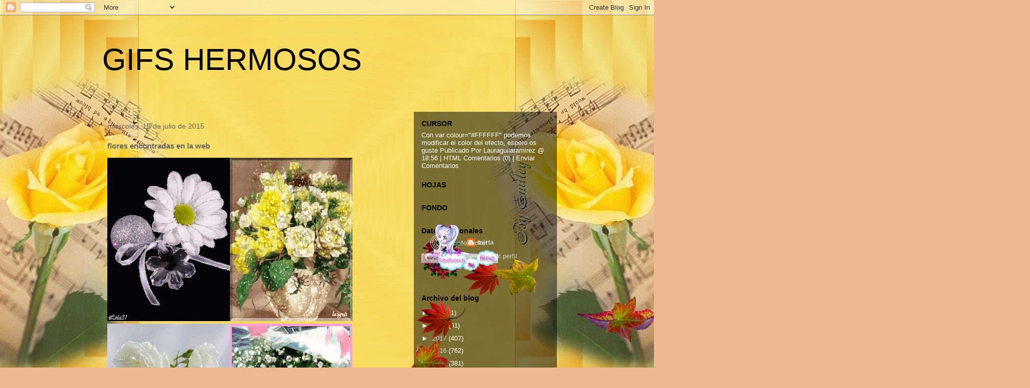

--- FILE ---
content_type: text/html; charset=UTF-8
request_url: https://gifshermosos-mirta.blogspot.com/2015/07/flores-encontradas-en-la-web_15.html
body_size: 19812
content:
<!DOCTYPE html>
<html class='v2' dir='ltr' lang='es'>
<head>
<link href='https://www.blogger.com/static/v1/widgets/335934321-css_bundle_v2.css' rel='stylesheet' type='text/css'/>
<meta content='width=1100' name='viewport'/>
<meta content='text/html; charset=UTF-8' http-equiv='Content-Type'/>
<meta content='blogger' name='generator'/>
<link href='https://gifshermosos-mirta.blogspot.com/favicon.ico' rel='icon' type='image/x-icon'/>
<link href='http://gifshermosos-mirta.blogspot.com/2015/07/flores-encontradas-en-la-web_15.html' rel='canonical'/>
<link rel="alternate" type="application/atom+xml" title="GIFS HERMOSOS - Atom" href="https://gifshermosos-mirta.blogspot.com/feeds/posts/default" />
<link rel="alternate" type="application/rss+xml" title="GIFS HERMOSOS - RSS" href="https://gifshermosos-mirta.blogspot.com/feeds/posts/default?alt=rss" />
<link rel="service.post" type="application/atom+xml" title="GIFS HERMOSOS - Atom" href="https://www.blogger.com/feeds/1888332460754784754/posts/default" />

<link rel="alternate" type="application/atom+xml" title="GIFS HERMOSOS - Atom" href="https://gifshermosos-mirta.blogspot.com/feeds/7556396332289426235/comments/default" />
<!--Can't find substitution for tag [blog.ieCssRetrofitLinks]-->
<link href='http://file.mobilmusic.ru/c2/a9/06/827086.gif' rel='image_src'/>
<meta content='http://gifshermosos-mirta.blogspot.com/2015/07/flores-encontradas-en-la-web_15.html' property='og:url'/>
<meta content='flores encontradas en la web' property='og:title'/>
<meta content='' property='og:description'/>
<meta content='https://lh3.googleusercontent.com/blogger_img_proxy/AEn0k_uKKs8YznB2mQg2AFNHL-gHjDSU-ys1EWu1N8xQGrC1RXntpzSHIVNS_kSFv41q8j4nMLkHmFz1kjbBy_Pr7qwWyWQ2wR2-daph-ppglwdRGg=w1200-h630-p-k-no-nu' property='og:image'/>
<title>GIFS HERMOSOS: flores encontradas en la web</title>
<style id='page-skin-1' type='text/css'><!--
/*
-----------------------------------------------
Blogger Template Style
Name:     Travel
Designer: Sookhee Lee
URL:      www.plyfly.net
----------------------------------------------- */
/* Content
----------------------------------------------- */
body {
font: normal normal 13px 'Trebuchet MS',Trebuchet,sans-serif;
color: #666666;
background: #ecb892 url(//themes.googleusercontent.com/image?id=0BwVBOzw_-hbMNDE0ZGJiMjQtMzc0Mi00OWRkLWEzOGUtMjZkNTQ0MGMwODdm) repeat fixed top center;
}
html body .region-inner {
min-width: 0;
max-width: 100%;
width: auto;
}
a:link {
text-decoration:none;
color: #ff9900;
}
a:visited {
text-decoration:none;
color: #b87209;
}
a:hover {
text-decoration:underline;
color: #ff9900;
}
.content-outer .content-cap-top {
height: 0;
background: transparent none repeat-x scroll top center;
}
.content-outer {
margin: 0 auto;
padding-top: 0;
}
.content-inner {
background: transparent none repeat-x scroll top center;
background-position: left -0;
background-color: transparent;
padding: 30px;
}
.main-inner .date-outer {
margin-bottom: 2em;
}
/* Header
----------------------------------------------- */
.header-inner .Header .titlewrapper,
.header-inner .Header .descriptionwrapper {
padding-left: 10px;
padding-right: 10px;
}
.Header h1 {
font: normal normal 60px 'Trebuchet MS',Trebuchet,sans-serif;
color: #000000;
}
.Header h1 a {
color: #000000;
}
.Header .description {
color: #666666;
font-size: 130%;
}
/* Tabs
----------------------------------------------- */
.tabs-inner {
margin: 1em 0 0;
padding: 0;
}
.tabs-inner .section {
margin: 0;
}
.tabs-inner .widget ul {
padding: 0;
background: transparent url(https://resources.blogblog.com/blogblog/data/1kt/travel/bg_black_50.png) repeat scroll top center;
}
.tabs-inner .widget li {
border: none;
}
.tabs-inner .widget li a {
display: inline-block;
padding: 1em 1.5em;
color: #ffffff;
font: normal bold 16px 'Trebuchet MS',Trebuchet,sans-serif;
}
.tabs-inner .widget li.selected a,
.tabs-inner .widget li a:hover {
position: relative;
z-index: 1;
background: transparent url(https://resources.blogblog.com/blogblog/data/1kt/travel/bg_black_50.png) repeat scroll top center;
color: #ffffff;
}
/* Headings
----------------------------------------------- */
h2 {
font: normal bold 14px 'Trebuchet MS',Trebuchet,sans-serif;
color: #000000;
}
.main-inner h2.date-header {
font: normal normal 14px 'Trebuchet MS',Trebuchet,sans-serif;
color: #666666;
}
.footer-inner .widget h2,
.sidebar .widget h2 {
padding-bottom: .5em;
}
/* Main
----------------------------------------------- */
.main-inner {
padding: 30px 0;
}
.main-inner .column-center-inner {
padding: 20px 0;
}
.main-inner .column-center-inner .section {
margin: 0 20px;
}
.main-inner .column-right-inner {
margin-left: 30px;
}
.main-inner .fauxcolumn-right-outer .fauxcolumn-inner {
margin-left: 30px;
background: transparent url(https://resources.blogblog.com/blogblog/data/1kt/travel/bg_black_50.png) repeat scroll top left;
}
.main-inner .column-left-inner {
margin-right: 30px;
}
.main-inner .fauxcolumn-left-outer .fauxcolumn-inner {
margin-right: 30px;
background: transparent url(https://resources.blogblog.com/blogblog/data/1kt/travel/bg_black_50.png) repeat scroll top left;
}
.main-inner .column-left-inner,
.main-inner .column-right-inner {
padding: 15px 0;
}
/* Posts
----------------------------------------------- */
h3.post-title {
margin-top: 20px;
}
h3.post-title a {
font: normal bold 20px 'Trebuchet MS',Trebuchet,sans-serif;
color: #000000;
}
h3.post-title a:hover {
text-decoration: underline;
}
.main-inner .column-center-outer {
background: transparent none repeat scroll top left;
_background-image: none;
}
.post-body {
line-height: 1.4;
position: relative;
}
.post-header {
margin: 0 0 1em;
line-height: 1.6;
}
.post-footer {
margin: .5em 0;
line-height: 1.6;
}
#blog-pager {
font-size: 140%;
}
#comments {
background: #cccccc none repeat scroll top center;
padding: 15px;
}
#comments .comment-author {
padding-top: 1.5em;
}
#comments h4,
#comments .comment-author a,
#comments .comment-timestamp a {
color: #000000;
}
#comments .comment-author:first-child {
padding-top: 0;
border-top: none;
}
.avatar-image-container {
margin: .2em 0 0;
}
/* Comments
----------------------------------------------- */
#comments a {
color: #000000;
}
.comments .comments-content .icon.blog-author {
background-repeat: no-repeat;
background-image: url([data-uri]);
}
.comments .comments-content .loadmore a {
border-top: 1px solid #000000;
border-bottom: 1px solid #000000;
}
.comments .comment-thread.inline-thread {
background: transparent;
}
.comments .continue {
border-top: 2px solid #000000;
}
/* Widgets
----------------------------------------------- */
.sidebar .widget {
border-bottom: 2px solid transparent;
padding-bottom: 10px;
margin: 10px 0;
}
.sidebar .widget:first-child {
margin-top: 0;
}
.sidebar .widget:last-child {
border-bottom: none;
margin-bottom: 0;
padding-bottom: 0;
}
.footer-inner .widget,
.sidebar .widget {
font: normal normal 13px 'Trebuchet MS',Trebuchet,sans-serif;
color: #ffffff;
}
.sidebar .widget a:link {
color: #cccccc;
text-decoration: none;
}
.sidebar .widget a:visited {
color: #cccccc;
}
.sidebar .widget a:hover {
color: #cccccc;
text-decoration: underline;
}
.footer-inner .widget a:link {
color: #ff9900;
text-decoration: none;
}
.footer-inner .widget a:visited {
color: #b87209;
}
.footer-inner .widget a:hover {
color: #ff9900;
text-decoration: underline;
}
.widget .zippy {
color: #ffffff;
}
.footer-inner {
background: transparent url(https://resources.blogblog.com/blogblog/data/1kt/travel/bg_black_50.png) repeat scroll top center;
}
/* Mobile
----------------------------------------------- */
body.mobile  {
background-size: 100% auto;
}
body.mobile .AdSense {
margin: 0 -10px;
}
.mobile .body-fauxcolumn-outer {
background: transparent none repeat scroll top left;
}
.mobile .footer-inner .widget a:link {
color: #cccccc;
text-decoration: none;
}
.mobile .footer-inner .widget a:visited {
color: #cccccc;
}
.mobile-post-outer a {
color: #000000;
}
.mobile-link-button {
background-color: #ff9900;
}
.mobile-link-button a:link, .mobile-link-button a:visited {
color: #ffffff;
}
.mobile-index-contents {
color: #666666;
}
.mobile .tabs-inner .PageList .widget-content {
background: transparent url(https://resources.blogblog.com/blogblog/data/1kt/travel/bg_black_50.png) repeat scroll top center;
color: #ffffff;
}
.mobile .tabs-inner .PageList .widget-content .pagelist-arrow {
border-left: 1px solid #ffffff;
}

--></style>
<style id='template-skin-1' type='text/css'><!--
body {
min-width: 960px;
}
.content-outer, .content-fauxcolumn-outer, .region-inner {
min-width: 960px;
max-width: 960px;
_width: 960px;
}
.main-inner .columns {
padding-left: 0px;
padding-right: 310px;
}
.main-inner .fauxcolumn-center-outer {
left: 0px;
right: 310px;
/* IE6 does not respect left and right together */
_width: expression(this.parentNode.offsetWidth -
parseInt("0px") -
parseInt("310px") + 'px');
}
.main-inner .fauxcolumn-left-outer {
width: 0px;
}
.main-inner .fauxcolumn-right-outer {
width: 310px;
}
.main-inner .column-left-outer {
width: 0px;
right: 100%;
margin-left: -0px;
}
.main-inner .column-right-outer {
width: 310px;
margin-right: -310px;
}
#layout {
min-width: 0;
}
#layout .content-outer {
min-width: 0;
width: 800px;
}
#layout .region-inner {
min-width: 0;
width: auto;
}
body#layout div.add_widget {
padding: 8px;
}
body#layout div.add_widget a {
margin-left: 32px;
}
--></style>
<style>
    body {background-image:url(\/\/themes.googleusercontent.com\/image?id=0BwVBOzw_-hbMNDE0ZGJiMjQtMzc0Mi00OWRkLWEzOGUtMjZkNTQ0MGMwODdm);}
    
@media (max-width: 200px) { body {background-image:url(\/\/themes.googleusercontent.com\/image?id=0BwVBOzw_-hbMNDE0ZGJiMjQtMzc0Mi00OWRkLWEzOGUtMjZkNTQ0MGMwODdm&options=w200);}}
@media (max-width: 400px) and (min-width: 201px) { body {background-image:url(\/\/themes.googleusercontent.com\/image?id=0BwVBOzw_-hbMNDE0ZGJiMjQtMzc0Mi00OWRkLWEzOGUtMjZkNTQ0MGMwODdm&options=w400);}}
@media (max-width: 800px) and (min-width: 401px) { body {background-image:url(\/\/themes.googleusercontent.com\/image?id=0BwVBOzw_-hbMNDE0ZGJiMjQtMzc0Mi00OWRkLWEzOGUtMjZkNTQ0MGMwODdm&options=w800);}}
@media (max-width: 1200px) and (min-width: 801px) { body {background-image:url(\/\/themes.googleusercontent.com\/image?id=0BwVBOzw_-hbMNDE0ZGJiMjQtMzc0Mi00OWRkLWEzOGUtMjZkNTQ0MGMwODdm&options=w1200);}}
/* Last tag covers anything over one higher than the previous max-size cap. */
@media (min-width: 1201px) { body {background-image:url(\/\/themes.googleusercontent.com\/image?id=0BwVBOzw_-hbMNDE0ZGJiMjQtMzc0Mi00OWRkLWEzOGUtMjZkNTQ0MGMwODdm&options=w1600);}}
  </style>
<link href='https://www.blogger.com/dyn-css/authorization.css?targetBlogID=1888332460754784754&amp;zx=cf9e21be-fd42-4d35-996d-74f2673c28fd' media='none' onload='if(media!=&#39;all&#39;)media=&#39;all&#39;' rel='stylesheet'/><noscript><link href='https://www.blogger.com/dyn-css/authorization.css?targetBlogID=1888332460754784754&amp;zx=cf9e21be-fd42-4d35-996d-74f2673c28fd' rel='stylesheet'/></noscript>
<meta name='google-adsense-platform-account' content='ca-host-pub-1556223355139109'/>
<meta name='google-adsense-platform-domain' content='blogspot.com'/>

</head>
<body class='loading variant-beach'>
<div class='navbar section' id='navbar' name='Barra de navegación'><div class='widget Navbar' data-version='1' id='Navbar1'><script type="text/javascript">
    function setAttributeOnload(object, attribute, val) {
      if(window.addEventListener) {
        window.addEventListener('load',
          function(){ object[attribute] = val; }, false);
      } else {
        window.attachEvent('onload', function(){ object[attribute] = val; });
      }
    }
  </script>
<div id="navbar-iframe-container"></div>
<script type="text/javascript" src="https://apis.google.com/js/platform.js"></script>
<script type="text/javascript">
      gapi.load("gapi.iframes:gapi.iframes.style.bubble", function() {
        if (gapi.iframes && gapi.iframes.getContext) {
          gapi.iframes.getContext().openChild({
              url: 'https://www.blogger.com/navbar/1888332460754784754?po\x3d7556396332289426235\x26origin\x3dhttps://gifshermosos-mirta.blogspot.com',
              where: document.getElementById("navbar-iframe-container"),
              id: "navbar-iframe"
          });
        }
      });
    </script><script type="text/javascript">
(function() {
var script = document.createElement('script');
script.type = 'text/javascript';
script.src = '//pagead2.googlesyndication.com/pagead/js/google_top_exp.js';
var head = document.getElementsByTagName('head')[0];
if (head) {
head.appendChild(script);
}})();
</script>
</div></div>
<div class='body-fauxcolumns'>
<div class='fauxcolumn-outer body-fauxcolumn-outer'>
<div class='cap-top'>
<div class='cap-left'></div>
<div class='cap-right'></div>
</div>
<div class='fauxborder-left'>
<div class='fauxborder-right'></div>
<div class='fauxcolumn-inner'>
</div>
</div>
<div class='cap-bottom'>
<div class='cap-left'></div>
<div class='cap-right'></div>
</div>
</div>
</div>
<div class='content'>
<div class='content-fauxcolumns'>
<div class='fauxcolumn-outer content-fauxcolumn-outer'>
<div class='cap-top'>
<div class='cap-left'></div>
<div class='cap-right'></div>
</div>
<div class='fauxborder-left'>
<div class='fauxborder-right'></div>
<div class='fauxcolumn-inner'>
</div>
</div>
<div class='cap-bottom'>
<div class='cap-left'></div>
<div class='cap-right'></div>
</div>
</div>
</div>
<div class='content-outer'>
<div class='content-cap-top cap-top'>
<div class='cap-left'></div>
<div class='cap-right'></div>
</div>
<div class='fauxborder-left content-fauxborder-left'>
<div class='fauxborder-right content-fauxborder-right'></div>
<div class='content-inner'>
<header>
<div class='header-outer'>
<div class='header-cap-top cap-top'>
<div class='cap-left'></div>
<div class='cap-right'></div>
</div>
<div class='fauxborder-left header-fauxborder-left'>
<div class='fauxborder-right header-fauxborder-right'></div>
<div class='region-inner header-inner'>
<div class='header section' id='header' name='Cabecera'><div class='widget Header' data-version='1' id='Header1'>
<div id='header-inner'>
<div class='titlewrapper'>
<h1 class='title'>
<a href='https://gifshermosos-mirta.blogspot.com/'>
GIFS HERMOSOS
</a>
</h1>
</div>
<div class='descriptionwrapper'>
<p class='description'><span>
</span></p>
</div>
</div>
</div></div>
</div>
</div>
<div class='header-cap-bottom cap-bottom'>
<div class='cap-left'></div>
<div class='cap-right'></div>
</div>
</div>
</header>
<div class='tabs-outer'>
<div class='tabs-cap-top cap-top'>
<div class='cap-left'></div>
<div class='cap-right'></div>
</div>
<div class='fauxborder-left tabs-fauxborder-left'>
<div class='fauxborder-right tabs-fauxborder-right'></div>
<div class='region-inner tabs-inner'>
<div class='tabs no-items section' id='crosscol' name='Multicolumnas'></div>
<div class='tabs no-items section' id='crosscol-overflow' name='Cross-Column 2'></div>
</div>
</div>
<div class='tabs-cap-bottom cap-bottom'>
<div class='cap-left'></div>
<div class='cap-right'></div>
</div>
</div>
<div class='main-outer'>
<div class='main-cap-top cap-top'>
<div class='cap-left'></div>
<div class='cap-right'></div>
</div>
<div class='fauxborder-left main-fauxborder-left'>
<div class='fauxborder-right main-fauxborder-right'></div>
<div class='region-inner main-inner'>
<div class='columns fauxcolumns'>
<div class='fauxcolumn-outer fauxcolumn-center-outer'>
<div class='cap-top'>
<div class='cap-left'></div>
<div class='cap-right'></div>
</div>
<div class='fauxborder-left'>
<div class='fauxborder-right'></div>
<div class='fauxcolumn-inner'>
</div>
</div>
<div class='cap-bottom'>
<div class='cap-left'></div>
<div class='cap-right'></div>
</div>
</div>
<div class='fauxcolumn-outer fauxcolumn-left-outer'>
<div class='cap-top'>
<div class='cap-left'></div>
<div class='cap-right'></div>
</div>
<div class='fauxborder-left'>
<div class='fauxborder-right'></div>
<div class='fauxcolumn-inner'>
</div>
</div>
<div class='cap-bottom'>
<div class='cap-left'></div>
<div class='cap-right'></div>
</div>
</div>
<div class='fauxcolumn-outer fauxcolumn-right-outer'>
<div class='cap-top'>
<div class='cap-left'></div>
<div class='cap-right'></div>
</div>
<div class='fauxborder-left'>
<div class='fauxborder-right'></div>
<div class='fauxcolumn-inner'>
</div>
</div>
<div class='cap-bottom'>
<div class='cap-left'></div>
<div class='cap-right'></div>
</div>
</div>
<!-- corrects IE6 width calculation -->
<div class='columns-inner'>
<div class='column-center-outer'>
<div class='column-center-inner'>
<div class='main section' id='main' name='Principal'><div class='widget Blog' data-version='1' id='Blog1'>
<div class='blog-posts hfeed'>

          <div class="date-outer">
        
<h2 class='date-header'><span>miércoles, 15 de julio de 2015</span></h2>

          <div class="date-posts">
        
<div class='post-outer'>
<div class='post hentry uncustomized-post-template' itemprop='blogPost' itemscope='itemscope' itemtype='http://schema.org/BlogPosting'>
<meta content='http://file.mobilmusic.ru/c2/a9/06/827086.gif' itemprop='image_url'/>
<meta content='1888332460754784754' itemprop='blogId'/>
<meta content='7556396332289426235' itemprop='postId'/>
<a name='7556396332289426235'></a>
<h3 class='post-title entry-title' itemprop='name'>
flores encontradas en la web
</h3>
<div class='post-header'>
<div class='post-header-line-1'></div>
</div>
<div class='post-body entry-content' id='post-body-7556396332289426235' itemprop='description articleBody'>
<img alt="Сверкающая ромашка" src="https://lh3.googleusercontent.com/blogger_img_proxy/AEn0k_uKKs8YznB2mQg2AFNHL-gHjDSU-ys1EWu1N8xQGrC1RXntpzSHIVNS_kSFv41q8j4nMLkHmFz1kjbBy_Pr7qwWyWQ2wR2-daph-ppglwdRGg=s0-d"><img alt="Нежные цветы в вазе" src="https://lh3.googleusercontent.com/blogger_img_proxy/AEn0k_tYbYT8hHRg7Z09bsXL1uT4oka_S484kXotEC9I696nE0kDt4WfjFXuD29kra-M83kf_MnVAN4fg3sR-yFw0i_JMrOgZ6rxU0Dz797S7Xlc=s0-d"><img alt="Цветы нежные" src="https://lh3.googleusercontent.com/blogger_img_proxy/AEn0k_vX_6hPI5y2Z9qbbfL6b_YHkLACmDYTvv-8fr-t0NWBSn5H6_1j7qWzFH786LRJYRt8Fgj0-_Av7Kia5aptG2Hg0_8RfhdaBgGknS6jGBomCw=s0-d"><img alt="Прекрасный букет у воды." src="https://lh3.googleusercontent.com/blogger_img_proxy/AEn0k_tTwBGEwBsMHMkggOd5zlNPIbTczDkbfkOoZ_k15nAcHTCZxaGQdo2CrKBwBzmSuoltY_whxM5914Yah2gFzHWZ736kYf0_kdK6rWk6KONESA=s0-d"><img alt="Яркие переливы орхидеи" src="https://lh3.googleusercontent.com/blogger_img_proxy/AEn0k_sweIKz65qqf-aq0TMNcozqBrEOIQHwO0-EJ17GCMHYE9pyqpOaCCvsO7LySDhNhayTR-4RrxISQURTrVamZ14-XTEd0qnzC_hEOi0bKNLx-g=s0-d"><img alt="Тюльпаны для Вас" src="https://lh3.googleusercontent.com/blogger_img_proxy/AEn0k_stIYWkRVv2HhOvrLzQBKRax92R_HMZ0alXgAFG4tkxAle-8Al0j166e9AHDycRFL55vTZ3PNmbBXZ85oftP_wIqXt3V4_E-smsCZZis_h0aw=s0-d"><img alt="Радужная роза в золоте." src="https://lh3.googleusercontent.com/blogger_img_proxy/AEn0k_vxj3kiDwaMGROseAnOaC-y60vQ3Y8Ih6qj9ISHkKpeifnDGfDF1hc-IZ4HNyNgv0oUfiY7Mbx2evN2Di9InDPU_k9ZtdJdtxDYYEw1VV_rbA=s0-d"><img alt="Радужное настроение" src="https://lh3.googleusercontent.com/blogger_img_proxy/AEn0k_vregxBM1Xfs4nYzQ942KGkkAgXvt2XL50Ta5sKn_Hge-VPWaWDuAtoLDSliIfF_oNXjzExLUSCE71dkGXw-E3wUQI8XJt8lc7v8ulV2FtzVQ=s0-d"><img alt="Розовые кусты для любимых!" src="https://lh3.googleusercontent.com/blogger_img_proxy/AEn0k_vYzdokFbjQJScsie5JDjZTG4afz1ixCudmmkgdkwLXbs6ngPoz9AVNgDikMFmBL4SZPLveNck9kYP_mK_XHg8UIWXRntlGl5nN3HO5yafglQ=s0-d"><img alt="Радуга цветов для вас!" src="https://lh3.googleusercontent.com/blogger_img_proxy/AEn0k_vM2WM8hwtnA-sPOO91OEN5snLl8hITPR_MTDH8Lwo6MXgNrX4nTaMGkCVejsZQ1GIoOomMfXaymj_Bzyp-AJjY2Lh3ECc6ZXwnqET0i6lEnA=s0-d"><img alt="Орхидеи у воды." src="https://lh3.googleusercontent.com/blogger_img_proxy/AEn0k_t5jQDyKb9kGD6lcOSnN2Dd_WVo6zSW1vqFD1AQr3ct-JmGmwfwbSvjVQWp47mdb0sto1e6mVeMUb8IbSiQ2I2opIjXVOdx0wPLlGBu1ndssQ=s0-d"><img alt="Роза" src="https://lh3.googleusercontent.com/blogger_img_proxy/AEn0k_sbeSr-QO26x60Y6LkL8lK6ilQzIn74nQjJ-DFUrWxYrbGcVcdi9iSitjzJ2i3aw59NDiAYlDcmveVaqO9ioNngp4ujcaKAvzFZowHG1OCT=s0-d"><img alt="Герберы  под  дождём" src="https://lh3.googleusercontent.com/blogger_img_proxy/AEn0k_umW6CWGyD77W7DYnw2KDyh4GEsOwGHI7-1uJZHVrdD4xGLxwyEabBEW78Kd475EX616r6_qsYFliAZw9vHNruLIwr5PMNEU7Hx_vxN1tLT_g=s0-d"><img alt="Роза" src="https://lh3.googleusercontent.com/blogger_img_proxy/AEn0k_tHGqBLd_qxCR8niPR_evn6njPYgEVA3ifzktVQL7EhqWD5FEophzAwt9DXZd6GuUk2QaVSFViGgKT7wwEXn8fYkJUkQK4aI_n9fQcdQfMvnA=s0-d"><img alt="Розы" src="https://lh3.googleusercontent.com/blogger_img_proxy/AEn0k_sHEgQ2axMHnYc1cP7Y3S78aOdA87USMvp09ezLx4lsk_j1AUJsYB77-S24wmxw7sVttdBZq60IHxZIyJAljMRU11gSkt4bD7EdvTbv3eA4DQ=s0-d"><img alt="Розы и жемчуг" src="https://lh3.googleusercontent.com/blogger_img_proxy/AEn0k_tkho5zoa_bH0fiJv2AgmefTLeGNYmjtqgqs46-2aqOvtoAvnoCQVFePyEwJ1z2zj6dKZenMwYRfW2k59mWN_gY6rggFUuoySdvUh6m5NTWRg=s0-d"><img alt="Нежная роза в воде" src="https://lh3.googleusercontent.com/blogger_img_proxy/AEn0k_uhlXTO4wXHXzldcIAa89ovuMkVfEfmAQAqyHgQg6n2RDuYKRDFKCWS7dDmeJSosuLX82Kb6tiNMj-PctfSPqrjnV2x71nrBitggXSECT4vyw=s0-d"><img alt="Маки" src="https://lh3.googleusercontent.com/blogger_img_proxy/AEn0k_u-4aww6fj6BBDkZ_WNmciaMneVgVcslcp8Y-Ccn_Gld_8Ng1w5jNL7kjC7wQWJbxz-q7smMctcjKkqnTfc5ZdMUzj23Wa5FnvaOVxK9bdxLw=s0-d"><img alt="Розы" src="https://lh3.googleusercontent.com/blogger_img_proxy/AEn0k_tva7P3LTMneYTgP4N3UzmhY81dt2ydrBdDo29egP9HKyhOcvZtuvjfq8OX1X36eRu0MmrUf8l7EdPCZWcd5ZFeWkpCg9erpBrohhQ9ffze0g=s0-d"><img alt="Цветы с любовью)" src="https://lh3.googleusercontent.com/blogger_img_proxy/AEn0k_tIuc-MHElWgnauE4xQ92iMEiM2LBkjA_8xlpKxKMf1nYgJx7ynTsI5loO2nBv7GgRloCoX4hy3NDjtBBou59O3e_V6ebliAXHYjuC9P8CB=s0-d"><img alt="Желтый цветок!" src="https://lh3.googleusercontent.com/blogger_img_proxy/AEn0k_u69-XWsI-QX2SiIXad0E9-zKPXClvVaDm21MwBC3iyuApwaDFm9Gwemlxiprx7S8z-exEnuSuoaIrgKu25ZhQA5FwNrMeG11mDGpDh8Nv7jQ=s0-d"><img alt="Роза нежная" src="https://lh3.googleusercontent.com/blogger_img_proxy/AEn0k_tbXNF0blC7F918D-Y2-fjSwKQHql_dqBDMegdLk3UiqC-GP0qZeAb7XO07GvqJxO8jlmblvdfEtUx_4ILKc1bYEZCM-leXcSkpzoWEWfp2Eg=s0-d"><img alt="С Днем Рождения!!!!Для Юси (Яхонта)" src="https://lh3.googleusercontent.com/blogger_img_proxy/AEn0k_sHIgM0RXxgQkmXSo3SgFkHAnUUs_kG0X-aQTdo970LUf202XykKUoORQi4mNIj6DFww_udYnUbiL7y7fwwGnSozi55YgoGccL5AtqA1rBnWg=s0-d"><img alt="Цветы" src="https://lh3.googleusercontent.com/blogger_img_proxy/AEn0k_uySorzDUowOsWbn4z8c62G3NGluO5l2YcO1WMf_3a776SoFsoOjCBLVkv2r5jyN5YcjQFt3VOypxrjUw7cp9QnU7Q-ljYB0UALBPenrs5LNQ=s0-d"><img alt="Гербера" src="https://lh3.googleusercontent.com/blogger_img_proxy/AEn0k_swgQYCwb_g5yzbnB4gRqeoxSBW85Q62pTq6jMzOcnDTiP8xY0RD-cf8v3vRyi4c9XwYXMTjKnFkKmL8mDczk5y5dbEln3uBEovCr-XJavv=s0-d"><img alt="Орхидея" src="https://lh3.googleusercontent.com/blogger_img_proxy/AEn0k_ujVfu9nWa_mOMDNvq1DBnErap4Sw_XcE8A9gTPqud3PhkoZmHxhYAiKMA91mqt2wyC16-w7zdTSBVZaluBvooveQ8ZxHfHjSpL1CpI6BDniw=s0-d"><img alt="Шиповник после дождя" src="https://lh3.googleusercontent.com/blogger_img_proxy/AEn0k_t1IeUPmVU1tWlNmDTnt_FGJRBvJ9PTeCU9Dqkw6R-YKZGjtNkD6rHOGCBRntMPx4t0qnYzYT0jXjDr34hWXmJW7ElmqsPEihgCFa-kVuBUYg=s0-d"><img alt="Гербера" src="https://lh3.googleusercontent.com/blogger_img_proxy/AEn0k_tKjVEhorQ-3al1E94VO9EFuScW5PNM7MPrFo92FjprJ3C40ol91XXR8d_O39QKbpMMynKEnEt16pYDY54Xe1Ugyy1DY4Jne9KxJTCCkOA7ZA=s0-d"><img alt="Под дождем" src="https://lh3.googleusercontent.com/blogger_img_proxy/AEn0k_siGl31JF7G_5j5LRMLsypVlu8TuDsqMmivk-flzUdlEDtLvzj0DRQ-kfz-RK_6cuuogS2LktGmbK9qgF9UinHI5a_bYRKd1eXKWqPrgNCzrQ=s0-d"><img alt="Цветочек" src="https://lh3.googleusercontent.com/blogger_img_proxy/AEn0k_sCWGkhRfMijhHimECRMv019-Fg3YkKCypkth-z_qAIdB1qy7TQYWJGKqtf0rjUJLzlxpAm89VtfY2NcsryxvoDhbCu43A4UUKvtdMZ1y3sYw=s0-d"><img alt="Весенняя нежность" src="https://lh3.googleusercontent.com/blogger_img_proxy/AEn0k_sQD5Jne5HIunsHJVJmmf2tmceUsLv16PGGuMIIVYSP3ujOn2G9rB4hPjVnBszOTPdOvyWAJowVXhYeQK0ejKo5u3nXEyWh6Qeo7_Feu1JO7w=s0-d"><img alt="Нежные тюльпаны для тебя!" src="https://lh3.googleusercontent.com/blogger_img_proxy/AEn0k_uSLhY02Oks1U5aiwoe2Q6DS0hq8GngzKqtwZ3-PjvjpEeOUFNOngrWGN8X0wquyOGF4oMNXrISGgP6aiNsEfJao2qH32fpDP9vUmDRxG0X=s0-d"><img alt="Магнолия" src="https://lh3.googleusercontent.com/blogger_img_proxy/AEn0k_vUruzP1wLoZp9D5DMhZ9jdjrFmLqFYdgHy120crpMyfMQgX9M4GGC6sGxgilEW-GKSoCtPc8Byb8eYfRdXLBS-JiCKdAIojN1w14FbZyJ4Ww=s0-d"><img alt="Цветы" src="https://lh3.googleusercontent.com/blogger_img_proxy/AEn0k_uAwJ91eHPCob7qqe7xeN1mqwp_vkCZU8WXilJjRcnx2g_S9-cGW-BRVEiFlzCFTWqaFERnO2yv-mSDQIxg4fZGvQeQJcgsn6TMn8YX0T2uqg=s0-d"><img alt="Орхидея" src="https://lh3.googleusercontent.com/blogger_img_proxy/AEn0k_uB6tpG77fKteFIOvyM4TH9CwJ4HmM2FSc8lpuzAs4UqFI58USquyrjxWUqog1RkMlvIN5TrUZkkQgQCXbvoJiZBOa0HlOy5QwVT8b_CNvt=s0-d"><img alt="Букетик" src="https://lh3.googleusercontent.com/blogger_img_proxy/AEn0k_tynD-msvTsfXlq7rGGYYWNo9KKiEMFtsYlre5gDrDhzVhYf8ouBUH7sYZTYzn_a_YBEZKHQSCVMKGJr8b-QNFls-fybF94RFkyYch2hFON=s0-d"><img alt="Лилии" src="https://lh3.googleusercontent.com/blogger_img_proxy/AEn0k_vdhLRv-3_2lEdjfxnRywpPs_90pioS5119Cg6htR5V8A0j5f70EXErwHq2E7eHz1PgEoRWw2Zyfb9EjZihTiuZ_55HKhcFrvm7GnE48P3BmA=s0-d"><img alt="Букет роз" src="https://lh3.googleusercontent.com/blogger_img_proxy/AEn0k_tRoBxVC47DMeH26-_56ixhZ3vSh2uOSCeXsNefYbO2t9mv999vGxyemypQDvmoXFzlY4RFQaCIrPHnv2XZfNGuXZh5gBi5xJIJQFQaCJ8anA=s0-d"><img alt="Лилии" src="https://lh3.googleusercontent.com/blogger_img_proxy/AEn0k_sfAejAIsFKC7OdWYz1qBgGwlLk941iL93vuJF8o526DnYXcN_53kTFu8Qg8cnSHAkuPA9gY6_hbhOFbjmKmsrmP58f4T9FrSPWzGgTz8bj0Q=s0-d"><img alt="Лилии" src="https://lh3.googleusercontent.com/blogger_img_proxy/AEn0k_vj0ELCZjGvyplV58x93FhsujUQ9nydGh8vGuM3LA-pZ3tC8v9SmPAZ8mlNnUyu7wrqpi4o83rnA493kV4nxBSGhgE03ilQJ9omRcBln1mCbg=s0-d"><img alt="Красные розы" src="https://lh3.googleusercontent.com/blogger_img_proxy/AEn0k_vJ1ZfchsWcS42nNg0hAJ9sGhKrC4Fjse214g2IygcyNrTZnwvgvTE6-FZ7jiaJ__VKL780rr_OALVUxZaEjfSxz9igbPMyfmE3cyKkwlEN=s0-d"><img alt="Мак" src="https://lh3.googleusercontent.com/blogger_img_proxy/AEn0k_uUjB9xxgdLMxd7C4_vskr-sJH1dpEL1CYrkZs9kbjttqvcvHtMvyDgC8WPP2c9yolKrlXQiETEtTcQO8rNq1rHQAU0wCxEHwFidk4com7P=s0-d"><img alt="Прекрасный цветок для вас!" src="https://lh3.googleusercontent.com/blogger_img_proxy/AEn0k_s6V__3uvUaGADOzLdxQNghQJWnI4ntpsWcwjWK1aFNywJPW9oVl5ATObO7JFI9SAFDM1dOvir2SFE65v-k54zBfnX2ITzRDFC1uvXYRUYIbQ=s0-d"><img alt="Ромашки" src="https://lh3.googleusercontent.com/blogger_img_proxy/AEn0k_tEpGk58gUlzcx2yfKV9xwX6IDc9r7DWmfWDxzyyLnKLTXCSnUCBj78D32B9xYNVeZEZB3mpHb6MO-jmCy5IwaWqy0vX6J-dvZGiOmSatKYlw=s0-d"><img alt="Одуванчик" src="https://lh3.googleusercontent.com/blogger_img_proxy/AEn0k_vi3BV4aENPf-LqtEpr5xESntz8Q4_0y6g3NMR1kTx1gI76lE-CU0D08oQpGtBcKn8Z1qj_h-XwgeGf3ivr0kqyNWpbke1vA0Vp2H9UWvLu=s0-d"><img alt="Роза" src="https://lh3.googleusercontent.com/blogger_img_proxy/AEn0k_vSNAdtkfP6b_GFqA9vIukhFRj5AIvEOAKJzyaa7J8bC9NEYKcjkNxX_6PXGDKqfKKkPW4TjqSJFRSu8nOs7bgm0r_na802sKqYIKppyQbtUA=s0-d"><img alt="Одуванчики" src="https://lh3.googleusercontent.com/blogger_img_proxy/AEn0k_tFUlxrHjcZHjpXkk40V2ABBZAq6uB-hGZsULWtRLU1_5SonTFYFygOPmi6NsZcD2QMGNNGz2xNfLDx0u4mX7Bwz6eLrgc9XigBu6-35yqLRg=s0-d"><img alt="Ландыши" src="https://lh3.googleusercontent.com/blogger_img_proxy/AEn0k_u7WCM7Y83q-qHTbyPCwpHukw3ByQ86xpSR4X6DvvfHVHu3Sj3Rep8IuVUCCUCtNw4SPfN3gDO5GZvsp2bvJeZUFn_HulfY4VgYb5ot731t-w=s0-d"><img alt="Цветочки" src="https://lh3.googleusercontent.com/blogger_img_proxy/AEn0k_vVnn8dycULaGiKHuG8OdmQ6gWZ0UCYe9dcme7iS7Mw-qW6JyeGzNHoJ_hqSmzA6fCIJBjFrUuYwl5OvpWNfb-bipeXJpXCwmY__WPP2wyoHg=s0-d"><img alt="Нежный тюльпан для тебя!" src="https://lh3.googleusercontent.com/blogger_img_proxy/AEn0k_s1dGMMPCtp_aRPOwBt5VXvcB_2p-A2pi9u5hb2JcPwBl3NONGnWHYuvO2A6dUNrbV8Sr-0TKV7VCWtcWTBWrPo2N8X6iZbhwExLvA7ltUFog=s0-d"><img alt="Сад в цвету." src="https://lh3.googleusercontent.com/blogger_img_proxy/AEn0k_stnTZlYWIFBlqsJ4NMcn6Fw-OEIBlX-5v-NxXYaALmrL2-d9EL2gwfiYSOPm57o2oYLE8qPXz8j6hyaQnt3P0fCm6ojAmfkYCea-Y6cuSgtw=s0-d"><img alt="Нежность" src="https://lh3.googleusercontent.com/blogger_img_proxy/AEn0k_uX2GR3YCpK9SZOHebwj8IQdVVjok28Bhh_uhf-JBYgyIBEPLB9bJSmjjEoxLIT05s8QV4df4yhFWxgfLxKrwLipfM8By2MO55O-1kNAWYn0Q=s0-d"><img alt="Розы" src="https://lh3.googleusercontent.com/blogger_img_proxy/AEn0k_sKhXshUeI4o1z5HAjQOlaodFbzY3dihUkA4A47GDP-2P9FWp6PsyuMgCD82GFUHApTthliAS1SBM1eLiKeitlbqS3S-23rBzdrLc67XLmcnA=s0-d"><img alt="Нежность весны" src="https://lh3.googleusercontent.com/blogger_img_proxy/AEn0k_vGlNYjqzK_krLsxqUKHeXGPckUTosO_7cY3gJyY9v5zWxFfi1tCxuyu70jnSdLlHQecVHtm6zYQnCBCRjbxJ5cYO2g_CGcmcFNwLj34mQYFQ=s0-d"><img alt="Весенняя" src="https://lh3.googleusercontent.com/blogger_img_proxy/AEn0k_vncCWtbdolcWjmeONzZcBlDEpsa4DUhjJXTV-c_enHCD2I_zp_rcM2RKfw-GDgBKAWCLKAqLnv6omc_5QvxsVUe8nzlPNbiQIncsX6jCvW2w=s0-d"><img alt="Тюльпаны для тебя..." src="https://lh3.googleusercontent.com/blogger_img_proxy/AEn0k_vAk08o_iR2fEi1cJVrKtcEQcUyHtXPlNLx5CzEyiTGQ-hALBwz8wdJNTJfmgtqtfgzNw6g7XqXoUslB5zQi9dbeP4nkuBi-aJ18GYYBhEyvg=s0-d"><img alt="Весна" src="https://lh3.googleusercontent.com/blogger_img_proxy/AEn0k_ugW3PfSgDtT-hn2gc5N5-Lq54WOqPYtPi7fqEb3pnPtua7Pvx61Plu8mNtqNF6M6rjnQkl4rdvHCAoHeuT5LAWChmzxsTywgGJwpMsPClGIg=s0-d"><img alt="Цветик" src="https://lh3.googleusercontent.com/blogger_img_proxy/AEn0k_tMRaCtsKpk2_udMfG5ZUKWkmeCvQoWjouWZlGT3MUarTOsX9SrOarwuOMFbeOqS-ydMaCdMOvsblwvYF1isCf9aVkXIpfybBrfuVJRdNqdzA=s0-d"><img alt="Тюльпаны" src="https://lh3.googleusercontent.com/blogger_img_proxy/AEn0k_uNq7upFd1Gf879src1QGxS0-QE56YzcQzuV7u4LeZbnSdnfTsOq0ijUhrLaPQn5kYe9Cf_aeykLepRYD7weznO9Y4WiHmNtrBPMDlNg0q4=s0-d"><img alt="Цветочки" src="https://lh3.googleusercontent.com/blogger_img_proxy/AEn0k_sHk1wlG-nFdy4RaSmSUV5gY3c0xgFCtyYxzQ-EYXcCCSruJczhiaekwNyLw8UaUY3roLQfDONF0g-3e13T3_dw5umy2Avb5eFP1vce272Ozw=s0-d"><img alt="Ромашка" src="https://lh3.googleusercontent.com/blogger_img_proxy/AEn0k_uqLVsj1wfm4GHWn28eCb2__hlZP53apS4kL_cgxp4u_LLWR4Yc9E1_v78x4wbIYYE3tvPdxyY70ZaJ2J7Sd5xmH2aVjqPBszCNry-oY03LLg=s0-d"><img alt="Любимые ромашки)" src="https://lh3.googleusercontent.com/blogger_img_proxy/AEn0k_t6a5xhiyFw-lI9gADGe6-FmDbfwN7VDmAS2pD66zrIVkG53cvvC6DidPF5o8Gym7AbJRBCNp7-LRpS4tQeRMMw6jm9tyGosDYWST_waX8k2A=s0-d"><img alt="Розы" src="https://lh3.googleusercontent.com/blogger_img_proxy/AEn0k_sfJapT63I7mL27MYFhBhJEW7B5zDwcqHpW53D9gWQt7e626IuqVVCgjQFocxmre4wZmrDYG7r2v48EmU3IA1Z0RRMGQSeRMv3o4jBV5EGVeg=s0-d"><img alt="Цветы" src="https://lh3.googleusercontent.com/blogger_img_proxy/AEn0k_tyLAu4JsrPz84P15Q4ulkqmknS20X0GyqaD5rW775pCvO55pAkKjfSQc9wvlC8C1exXRaJ0J-kKMS5MImAG_7Bje-0BKXYbSzish5UJtPs=s0-d"><img alt="Букет" src="https://lh3.googleusercontent.com/blogger_img_proxy/AEn0k_utlQjiYqTxY82nBdoafPAFWwXtnw6uZyacbQlmLXVuywjbG2LM_c2NFvyvaFeduti5jMx1dYFChB7s2ujYWN8GkyWDhuStdi4Yses32xbwTQ=s0-d"><img alt="Цветущий кактус" src="https://lh3.googleusercontent.com/blogger_img_proxy/AEn0k_sAKDUu_D5zNr_UWEJKrjCsKCst9i8OmKvXnU50XreV6Bz3l9XM_Q3bmuP0JPCH4GLXZ5doOTPnnoBwmbwocyPNiVmgQRSNuQs7ony2kN3H=s0-d"><img alt="Тюльпаны в золоте" src="https://lh3.googleusercontent.com/blogger_img_proxy/AEn0k_vIBU36X9THSDKDTNk66fGMx45JFQUbSclK5JW25_OqVRRQoXUnXPMPEQVE6lZTRwXQ8XZ91iK8GndkN4Fhzv6Y7RDbQkWYjRYVwiS1N_mQ=s0-d"><img alt="Маковое поле" src="https://lh3.googleusercontent.com/blogger_img_proxy/AEn0k_tzAbLJJYcB_ZCJTM9F92fqJsEaFU8fql-YFJ_hoyIrK8rcka2DZtlGGTxta7uVJ0BfM5JnS9aGJsuDEoWkfNdrCffzC6vFyq-cktHcyhoDuA=s0-d"><img alt="Цветы и бабочки" src="https://lh3.googleusercontent.com/blogger_img_proxy/AEn0k_skBzrSfc8IT6LSiAJXuecWjQ_JhgWkPno6YVRmx9Zirqh4z7bLm8PpbY5QzkjRzWDL0tmwzobotw91JeqT_5nqCako_X99lcbHWyVkdQMROw=s0-d"><img alt="Радужные переливы тюльпанов" src="https://lh3.googleusercontent.com/blogger_img_proxy/AEn0k_t0o9S_U-hYTm8M73nEMkH0HRdt5YUBibb8OlJSHKWuOHMpZ5WVKifGJVMTZ0xL6bD13ugg0Tc746bgjgWLANSpCTurLtVJKS82fPKEbM-6JQ=s0-d"><img alt="Для вас!" src="https://lh3.googleusercontent.com/blogger_img_proxy/AEn0k_tCs5Gd8umm6DmASY4hD78GVdFFVoerqSx5GEFEXHBbAv_Elv_ADxM3QMq38b5yJd08npaTYodFX7KwTW1PSNPwsK58qZOZ2CucKpvoq30_8A=s0-d"><img alt="Белая роза с капельками росы" src="https://lh3.googleusercontent.com/blogger_img_proxy/AEn0k_vaPWCgcEtK_QEKxgRas59rFwKk6IGGIFXLpL1mNpy6QfYn06b5ZJw0BzXDrETTz87UxY8DMTbHhBw-drvGSbLwpPOBavK2vrXZRkn04I3-Hw=s0-d"><img src="https://lh3.googleusercontent.com/blogger_img_proxy/AEn0k_tXlGaFTFuMj9YclfUX2Lma48bWciprwNGhsXuO_VgZU-_oP8iA1m9XvHoorKFJFjkmfWq0jwu-tN1ALaWgzu02khaIuMARtOe9cahh9hqpsA=s0-d">
<div style='clear: both;'></div>
</div>
<div class='post-footer'>
<div class='post-footer-line post-footer-line-1'>
<span class='post-author vcard'>
Publicado por
<span class='fn' itemprop='author' itemscope='itemscope' itemtype='http://schema.org/Person'>
<meta content='https://www.blogger.com/profile/05098694034844427080' itemprop='url'/>
<a class='g-profile' href='https://www.blogger.com/profile/05098694034844427080' rel='author' title='author profile'>
<span itemprop='name'>mirta</span>
</a>
</span>
</span>
<span class='post-timestamp'>
en
<meta content='http://gifshermosos-mirta.blogspot.com/2015/07/flores-encontradas-en-la-web_15.html' itemprop='url'/>
<a class='timestamp-link' href='https://gifshermosos-mirta.blogspot.com/2015/07/flores-encontradas-en-la-web_15.html' rel='bookmark' title='permanent link'><abbr class='published' itemprop='datePublished' title='2015-07-15T06:44:00-07:00'>6:44</abbr></a>
</span>
<span class='post-comment-link'>
</span>
<span class='post-icons'>
<span class='item-control blog-admin pid-2056115551'>
<a href='https://www.blogger.com/post-edit.g?blogID=1888332460754784754&postID=7556396332289426235&from=pencil' title='Editar entrada'>
<img alt='' class='icon-action' height='18' src='https://resources.blogblog.com/img/icon18_edit_allbkg.gif' width='18'/>
</a>
</span>
</span>
<div class='post-share-buttons goog-inline-block'>
<a class='goog-inline-block share-button sb-email' href='https://www.blogger.com/share-post.g?blogID=1888332460754784754&postID=7556396332289426235&target=email' target='_blank' title='Enviar por correo electrónico'><span class='share-button-link-text'>Enviar por correo electrónico</span></a><a class='goog-inline-block share-button sb-blog' href='https://www.blogger.com/share-post.g?blogID=1888332460754784754&postID=7556396332289426235&target=blog' onclick='window.open(this.href, "_blank", "height=270,width=475"); return false;' target='_blank' title='Escribe un blog'><span class='share-button-link-text'>Escribe un blog</span></a><a class='goog-inline-block share-button sb-twitter' href='https://www.blogger.com/share-post.g?blogID=1888332460754784754&postID=7556396332289426235&target=twitter' target='_blank' title='Compartir en X'><span class='share-button-link-text'>Compartir en X</span></a><a class='goog-inline-block share-button sb-facebook' href='https://www.blogger.com/share-post.g?blogID=1888332460754784754&postID=7556396332289426235&target=facebook' onclick='window.open(this.href, "_blank", "height=430,width=640"); return false;' target='_blank' title='Compartir con Facebook'><span class='share-button-link-text'>Compartir con Facebook</span></a><a class='goog-inline-block share-button sb-pinterest' href='https://www.blogger.com/share-post.g?blogID=1888332460754784754&postID=7556396332289426235&target=pinterest' target='_blank' title='Compartir en Pinterest'><span class='share-button-link-text'>Compartir en Pinterest</span></a>
</div>
</div>
<div class='post-footer-line post-footer-line-2'>
<span class='post-labels'>
</span>
</div>
<div class='post-footer-line post-footer-line-3'>
<span class='post-location'>
</span>
</div>
</div>
</div>
<div class='comments' id='comments'>
<a name='comments'></a>
<h4>No hay comentarios:</h4>
<div id='Blog1_comments-block-wrapper'>
<dl class='avatar-comment-indent' id='comments-block'>
</dl>
</div>
<p class='comment-footer'>
<div class='comment-form'>
<a name='comment-form'></a>
<h4 id='comment-post-message'>Publicar un comentario</h4>
<p>
</p>
<a href='https://www.blogger.com/comment/frame/1888332460754784754?po=7556396332289426235&hl=es&saa=85391&origin=https://gifshermosos-mirta.blogspot.com' id='comment-editor-src'></a>
<iframe allowtransparency='true' class='blogger-iframe-colorize blogger-comment-from-post' frameborder='0' height='410px' id='comment-editor' name='comment-editor' src='' width='100%'></iframe>
<script src='https://www.blogger.com/static/v1/jsbin/2830521187-comment_from_post_iframe.js' type='text/javascript'></script>
<script type='text/javascript'>
      BLOG_CMT_createIframe('https://www.blogger.com/rpc_relay.html');
    </script>
</div>
</p>
</div>
</div>

        </div></div>
      
</div>
<div class='blog-pager' id='blog-pager'>
<span id='blog-pager-newer-link'>
<a class='blog-pager-newer-link' href='https://gifshermosos-mirta.blogspot.com/2015/07/flores-encontradas-en-la-web_70.html' id='Blog1_blog-pager-newer-link' title='Entrada más reciente'>Entrada más reciente</a>
</span>
<span id='blog-pager-older-link'>
<a class='blog-pager-older-link' href='https://gifshermosos-mirta.blogspot.com/2015/07/flores-encontradas-en-la-web_12.html' id='Blog1_blog-pager-older-link' title='Entrada antigua'>Entrada antigua</a>
</span>
<a class='home-link' href='https://gifshermosos-mirta.blogspot.com/'>Inicio</a>
</div>
<div class='clear'></div>
<div class='post-feeds'>
<div class='feed-links'>
Suscribirse a:
<a class='feed-link' href='https://gifshermosos-mirta.blogspot.com/feeds/7556396332289426235/comments/default' target='_blank' type='application/atom+xml'>Enviar comentarios (Atom)</a>
</div>
</div>
</div></div>
</div>
</div>
<div class='column-left-outer'>
<div class='column-left-inner'>
<aside>
</aside>
</div>
</div>
<div class='column-right-outer'>
<div class='column-right-inner'>
<aside>
<div class='sidebar section' id='sidebar-right-1'><div class='widget HTML' data-version='1' id='HTML3'>
<h2 class='title'>CURSOR</h2>
<div class='widget-content'>
<script type='text/javascript'>
// <![CDATA[
var colour="#FFFFFF";
var sparkles=40;

/****************************
* Tinkerbell Magic Sparkle *
* (c) 2005 mf2fm web-design *
* http://www.mf2fm.com/rv *
* DON'T EDIT BELOW THIS BOX *
****************************/

var x=ox=400;
var y=oy=300;
var swide=800;
var shigh=600;
var sleft=sdown=0;
var tiny=new Array();
var star=new Array();
var starv=new Array();
var starx=new Array();
var stary=new Array();
var tinyx=new Array();
var tinyy=new Array();
var tinyv=new Array();
window.onload=function() { if (document.getElementById) {
var i, rats, rlef, rdow;
for (var i=0; i<sparkles; i++) {
var rats=createDiv(3, 3);
rats.style.visibility="hidden";
document.body.appendChild(tiny[i]=rats);
starv[i]=0;
tinyv[i]=0;
var rats=createDiv(5, 5);
rats.style.backgroundColor="transparent";
rats.style.visibility="hidden";
var rlef=createDiv(1, 5);
var rdow=createDiv(5, 1);
rats.appendChild(rlef);
rats.appendChild(rdow);
rlef.style.top="2px";
rlef.style.left="0px";
rdow.style.top="0px";
rdow.style.left="2px";
document.body.appendChild(star[i]=rats);
}
set_width();
sparkle();
}}
function sparkle() {
var c;
if (x!=ox || y!=oy) {
ox=x;
oy=y;
for (c=0; c<sparkles; c++) if (!starv[c]) {
star[c].style.left=(starx[c]=x)+"px";
star[c].style.top=(stary[c]=y)+"px";
star[c].style.clip="rect(0px, 5px, 5px, 0px)";
star[c].style.visibility="visible";
starv[c]=50;
break;
}
}
for (c=0; c<sparkles; c++) {
if (starv[c]) update_star(c);
if (tinyv[c]) update_tiny(c);
}
setTimeout("sparkle()", 40);
}
function update_star(i) {
if (--starv[i]==25) star[i].style.clip="rect(1px, 4px, 4px, 1px)";
if (starv[i]) {
stary[i]+=1+Math.random()*3;
if (stary[i]<shigh+sdown) {
star[i].style.top=stary[i]+"px";
starx[i]+=(i%5-2)/5;
star[i].style.left=starx[i]+"px";
}
else {
star[i].style.visibility="hidden";
starv[i]=0;
return;
}
}
else {
tinyv[i]=50;
tiny[i].style.top=(tinyy[i]=stary[i])+"px";
tiny[i].style.left=(tinyx[i]=starx[i])+"px";
tiny[i].style.width="2px";
tiny[i].style.height="2px";
star[i].style.visibility="hidden";
tiny[i].style.visibility="visible"
}
}
function update_tiny(i) {
if (--tinyv[i]==25) {
tiny[i].style.width="1px";
tiny[i].style.height="1px";
}
if (tinyv[i]) {
tinyy[i]+=1+Math.random()*3;
if (tinyy[i]<shigh+sdown) {
tiny[i].style.top=tinyy[i]+"px";
tinyx[i]+=(i%5-2)/5;
tiny[i].style.left=tinyx[i]+"px";
}
else {
tiny[i].style.visibility="hidden";
tinyv[i]=0;
return;
}
}
else tiny[i].style.visibility="hidden";
}
document.onmousemove=mouse;
function mouse(e) {
set_scroll();
y=(e)?e.pageY:event.y+sdown;
x=(e)?e.pageX:event.x+sleft;
}
function set_scroll() {
if (typeof(self.pageYOffset)=="number") {
sdown=self.pageYOffset;
sleft=self.pageXOffset;
}
else if (document.body.scrollTop || document.body.scrollLeft) {
sdown=document.body.scrollTop;
sleft=document.body.scrollLeft;
}
else if (document.documentElement && (document.documentElement.scrollTop || document.documentElement.scrollLeft)) {
sleft=document.documentElement.scrollLeft;
sdown=document.documentElement.scrollTop;
}
else {
sdown=0;
sleft=0;
}
}
window.onresize=set_width;
function set_width() {
if (typeof(self.innerWidth)=="number") {
swide=self.innerWidth;
shigh=self.innerHeight;
}
else if (document.documentElement && document.documentElement.clientWidth) {
swide=document.documentElement.clientWidth;
shigh=document.documentElement.clientHeight;
}
else if (document.body.clientWidth) {
swide=document.body.clientWidth;
shigh=document.body.clientHeight;
}
}
function createDiv(height, width) {
var div=document.createElement("div");
div.style.position="absolute";
div.style.height=height+"px";
div.style.width=width+"px";
div.style.overflow="hidden";
div.style.backgroundColor=colour;
return (div);
}
// ]]>
</script>

Con var colour="#FFFFFF" podemos modificar el color del efecto, espero os guste


Publicado Por Lauraguilaramirez @ 18:56  | HTML Comentarios (0)  | Enviar
Comentarios
</div>
<div class='clear'></div>
</div><div class='widget HTML' data-version='1' id='HTML2'>
<h2 class='title'>HOJAS</h2>
<div class='widget-content'>
<script>
//<![CDATA[
// Fall v2.0 By MaxxBlade - http://www.maxxblade.co.uk/fall
var fallObjects=new Array();function newObject(url,height,width){fallObjects[fallObjects.length]=new Array(url,height,width);}
var numObjs=15, waft=100, fallSpeed=5, wind=-1;

newObject("https://blogger.googleusercontent.com/img/b/R29vZ2xl/AVvXsEi5fhGg_nf2K9Cp4_LAKdYWuzCZzmUWsrLgCiB969IY2S2Lyi8UiAontim036jcQl1wqZvVHgT1fJr8KckJEKDS_WJ2Gg-3JNOR0sjyxf6epdYPmapSlcnrUXCdRKigWpP-LRLafX_2Gf8/s100/hoja1.png",29,15);
newObject("https://blogger.googleusercontent.com/img/b/R29vZ2xl/AVvXsEjguRN3AnBS9Tt8Ha8t6VEyF1O6-NiQJRPxfIm4oT5Yz9i32FSwa-IGbSqTyYNCqG4hzTjmSDqBoq32FAD2gP7jHghfBHLOhV7wJVbalxNWcLJ05axT0Vs3OMtov4cqfBs2uAaOm8d9k-c/s100/hoja2.png",27,23);
newObject("https://blogger.googleusercontent.com/img/b/R29vZ2xl/AVvXsEi8d1L5Rc2DbrKYGKpGlckZ4y3_r1P8PFIPX54_GJTdalycYEd7bPl6TG7BlIulhha1Bga3gHc1CDQesH2eEeCFeJAmveAuwM4txYCzJWkHJl52bGGwb2EfG-oRpcQF_l4uNpWHDXiatZ0/s100/hoja3.png",46,15);
newObject("https://blogger.googleusercontent.com/img/b/R29vZ2xl/AVvXsEiVBFwXr3cAmwraVyeCGks6DipEFZS984ceV3p_b6gmUaY-OTbg9y-TVkknw2pbq2PSho0zrUNEyat8ChXQX3AWneVmYS7bPb1r2CPSRCjW_TUiim7bwtD1inBtyjt2Nsv8HKmvaclovyE/s100/hoja4.png",36,33);
function winSize(){winWidth=(moz)?window.innerWidth:document.body.clientWidth;winHeight=(moz)?window.innerHeight:document.body.clientHeight;}
function fallObject(num,vari,nu){
objects[num]=new Array(parseInt(Math.random()*(winWidth-waft)),-30,(parseInt(Math.random()*waft))*((Math.random()>0.5)?1:-1),0.02+Math.random()/20,0,1+parseInt(Math.random()*fallSpeed),vari,fallObjects[vari][1],fallObjects[vari][2]);
if(nu==1){document.write('<img id="fO'+i+'" style="position:absolute;z-index:9;background:none;border:0;padding:0;box-shadow:none;" src="'+fallObjects[vari][0]+'">'); }
}
function fall(){
for(i=0;i<numObjs;i++){
var fallingObject=document.getElementById('fO'+i);
if((objects[i][1]>(winHeight-(objects[i][5]+objects[i][7])))||(objects[i][0]>(winWidth-(objects[i][2]+objects[i][8])))){fallObject(i,objects[i][6],0);}
objects[i][0]+=wind;objects[i][1]+=objects[i][5];objects[i][4]+=objects[i][3];
with(fallingObject.style){ top=objects[i][1]+winOffset+"px";left=objects[i][0]+(objects[i][2]*Math.cos(objects[i][4]))+"px";}
}
setTimeout("fall()",31);
}
var objects=new Array(),winOffset=0,winHeight,winWidth,togvis,moz=(document.getElementById&&!document.all)?1:0;winSize();
for (i=0;i<numObjs;i++){fallObject(i,parseInt(Math.random()*fallObjects.length),1);}
window.onresize=winSize;fall();
//]]>
</script>
</div>
<div class='clear'></div>
</div><div class='widget HTML' data-version='1' id='HTML1'>
<h2 class='title'>FONDO</h2>
<div class='widget-content'>
<style type="text/css">body {background-image: url("https://lh3.googleusercontent.com/blogger_img_proxy/AEn0k_vBGMxB0-id3-up05xfIvEkUxIoq0S4ncS43ec6g-PWsMM00rFA1aV4OI2-0OYaBhAFe7sXSb1oXzm4-I-dEGE=s0-d");background-position: center; background-repeat: no-repeat; background-attachment: fixed; }</style><div id="tag" style="position:absolute; left:0px; top:30px; z-index:50; width:150px; height:45px;">
<a href="http://embelleciendotublog.blogspot.com/" target="_blank"><img border="0" src="https://lh3.googleusercontent.com/blogger_img_proxy/AEn0k_uMN1ekuxKRkHwgFvg0PG01IpeYq0T7eI7c1LUxTPpy5M-3wOnLmNhvL0RqI_c5R8VoZRiOqKz4gdSpwlxC12XQqKWubYrAAnyosM4ITJjNpzyEToL50qe_D6yQQ81adiW5utmqYVwgoh23-nI4U7vzEYvI1UsBLrZmS16Qu3uf=s0-d"></a></div>
</div>
<div class='clear'></div>
</div><div class='widget Profile' data-version='1' id='Profile1'>
<h2>Datos personales</h2>
<div class='widget-content'>
<a href='https://www.blogger.com/profile/05098694034844427080'><img alt='Mi foto' class='profile-img' height='80' src='//blogger.googleusercontent.com/img/b/R29vZ2xl/AVvXsEjF0ph0gOYwUK75UlZ1yqGbEd_zH7B0zRgyUnnlXTO61wS-IN3BIhoNgxU83sanaiNaI6TzlO9Wvn1If2UGpGcrF_jh0pYXIXUCnu-Qj8urzSY0qq9to0Az5Vp4j3Z2Mp0/s220/1645790zigi3657oe.gif' width='79'/></a>
<dl class='profile-datablock'>
<dt class='profile-data'>
<a class='profile-name-link g-profile' href='https://www.blogger.com/profile/05098694034844427080' rel='author' style='background-image: url(//www.blogger.com/img/logo-16.png);'>
mirta
</a>
</dt>
</dl>
<a class='profile-link' href='https://www.blogger.com/profile/05098694034844427080' rel='author'>Ver todo mi perfil</a>
<div class='clear'></div>
</div>
</div><div class='widget BlogArchive' data-version='1' id='BlogArchive1'>
<h2>Archivo del blog</h2>
<div class='widget-content'>
<div id='ArchiveList'>
<div id='BlogArchive1_ArchiveList'>
<ul class='hierarchy'>
<li class='archivedate collapsed'>
<a class='toggle' href='javascript:void(0)'>
<span class='zippy'>

        &#9658;&#160;
      
</span>
</a>
<a class='post-count-link' href='https://gifshermosos-mirta.blogspot.com/2019/'>
2019
</a>
<span class='post-count' dir='ltr'>(1)</span>
<ul class='hierarchy'>
<li class='archivedate collapsed'>
<a class='toggle' href='javascript:void(0)'>
<span class='zippy'>

        &#9658;&#160;
      
</span>
</a>
<a class='post-count-link' href='https://gifshermosos-mirta.blogspot.com/2019/05/'>
mayo
</a>
<span class='post-count' dir='ltr'>(1)</span>
</li>
</ul>
</li>
</ul>
<ul class='hierarchy'>
<li class='archivedate collapsed'>
<a class='toggle' href='javascript:void(0)'>
<span class='zippy'>

        &#9658;&#160;
      
</span>
</a>
<a class='post-count-link' href='https://gifshermosos-mirta.blogspot.com/2018/'>
2018
</a>
<span class='post-count' dir='ltr'>(61)</span>
<ul class='hierarchy'>
<li class='archivedate collapsed'>
<a class='toggle' href='javascript:void(0)'>
<span class='zippy'>

        &#9658;&#160;
      
</span>
</a>
<a class='post-count-link' href='https://gifshermosos-mirta.blogspot.com/2018/05/'>
mayo
</a>
<span class='post-count' dir='ltr'>(1)</span>
</li>
</ul>
<ul class='hierarchy'>
<li class='archivedate collapsed'>
<a class='toggle' href='javascript:void(0)'>
<span class='zippy'>

        &#9658;&#160;
      
</span>
</a>
<a class='post-count-link' href='https://gifshermosos-mirta.blogspot.com/2018/04/'>
abril
</a>
<span class='post-count' dir='ltr'>(15)</span>
</li>
</ul>
<ul class='hierarchy'>
<li class='archivedate collapsed'>
<a class='toggle' href='javascript:void(0)'>
<span class='zippy'>

        &#9658;&#160;
      
</span>
</a>
<a class='post-count-link' href='https://gifshermosos-mirta.blogspot.com/2018/03/'>
marzo
</a>
<span class='post-count' dir='ltr'>(12)</span>
</li>
</ul>
<ul class='hierarchy'>
<li class='archivedate collapsed'>
<a class='toggle' href='javascript:void(0)'>
<span class='zippy'>

        &#9658;&#160;
      
</span>
</a>
<a class='post-count-link' href='https://gifshermosos-mirta.blogspot.com/2018/02/'>
febrero
</a>
<span class='post-count' dir='ltr'>(18)</span>
</li>
</ul>
<ul class='hierarchy'>
<li class='archivedate collapsed'>
<a class='toggle' href='javascript:void(0)'>
<span class='zippy'>

        &#9658;&#160;
      
</span>
</a>
<a class='post-count-link' href='https://gifshermosos-mirta.blogspot.com/2018/01/'>
enero
</a>
<span class='post-count' dir='ltr'>(15)</span>
</li>
</ul>
</li>
</ul>
<ul class='hierarchy'>
<li class='archivedate collapsed'>
<a class='toggle' href='javascript:void(0)'>
<span class='zippy'>

        &#9658;&#160;
      
</span>
</a>
<a class='post-count-link' href='https://gifshermosos-mirta.blogspot.com/2017/'>
2017
</a>
<span class='post-count' dir='ltr'>(407)</span>
<ul class='hierarchy'>
<li class='archivedate collapsed'>
<a class='toggle' href='javascript:void(0)'>
<span class='zippy'>

        &#9658;&#160;
      
</span>
</a>
<a class='post-count-link' href='https://gifshermosos-mirta.blogspot.com/2017/12/'>
diciembre
</a>
<span class='post-count' dir='ltr'>(34)</span>
</li>
</ul>
<ul class='hierarchy'>
<li class='archivedate collapsed'>
<a class='toggle' href='javascript:void(0)'>
<span class='zippy'>

        &#9658;&#160;
      
</span>
</a>
<a class='post-count-link' href='https://gifshermosos-mirta.blogspot.com/2017/11/'>
noviembre
</a>
<span class='post-count' dir='ltr'>(24)</span>
</li>
</ul>
<ul class='hierarchy'>
<li class='archivedate collapsed'>
<a class='toggle' href='javascript:void(0)'>
<span class='zippy'>

        &#9658;&#160;
      
</span>
</a>
<a class='post-count-link' href='https://gifshermosos-mirta.blogspot.com/2017/10/'>
octubre
</a>
<span class='post-count' dir='ltr'>(45)</span>
</li>
</ul>
<ul class='hierarchy'>
<li class='archivedate collapsed'>
<a class='toggle' href='javascript:void(0)'>
<span class='zippy'>

        &#9658;&#160;
      
</span>
</a>
<a class='post-count-link' href='https://gifshermosos-mirta.blogspot.com/2017/09/'>
septiembre
</a>
<span class='post-count' dir='ltr'>(36)</span>
</li>
</ul>
<ul class='hierarchy'>
<li class='archivedate collapsed'>
<a class='toggle' href='javascript:void(0)'>
<span class='zippy'>

        &#9658;&#160;
      
</span>
</a>
<a class='post-count-link' href='https://gifshermosos-mirta.blogspot.com/2017/07/'>
julio
</a>
<span class='post-count' dir='ltr'>(68)</span>
</li>
</ul>
<ul class='hierarchy'>
<li class='archivedate collapsed'>
<a class='toggle' href='javascript:void(0)'>
<span class='zippy'>

        &#9658;&#160;
      
</span>
</a>
<a class='post-count-link' href='https://gifshermosos-mirta.blogspot.com/2017/06/'>
junio
</a>
<span class='post-count' dir='ltr'>(38)</span>
</li>
</ul>
<ul class='hierarchy'>
<li class='archivedate collapsed'>
<a class='toggle' href='javascript:void(0)'>
<span class='zippy'>

        &#9658;&#160;
      
</span>
</a>
<a class='post-count-link' href='https://gifshermosos-mirta.blogspot.com/2017/05/'>
mayo
</a>
<span class='post-count' dir='ltr'>(50)</span>
</li>
</ul>
<ul class='hierarchy'>
<li class='archivedate collapsed'>
<a class='toggle' href='javascript:void(0)'>
<span class='zippy'>

        &#9658;&#160;
      
</span>
</a>
<a class='post-count-link' href='https://gifshermosos-mirta.blogspot.com/2017/04/'>
abril
</a>
<span class='post-count' dir='ltr'>(27)</span>
</li>
</ul>
<ul class='hierarchy'>
<li class='archivedate collapsed'>
<a class='toggle' href='javascript:void(0)'>
<span class='zippy'>

        &#9658;&#160;
      
</span>
</a>
<a class='post-count-link' href='https://gifshermosos-mirta.blogspot.com/2017/03/'>
marzo
</a>
<span class='post-count' dir='ltr'>(25)</span>
</li>
</ul>
<ul class='hierarchy'>
<li class='archivedate collapsed'>
<a class='toggle' href='javascript:void(0)'>
<span class='zippy'>

        &#9658;&#160;
      
</span>
</a>
<a class='post-count-link' href='https://gifshermosos-mirta.blogspot.com/2017/02/'>
febrero
</a>
<span class='post-count' dir='ltr'>(29)</span>
</li>
</ul>
<ul class='hierarchy'>
<li class='archivedate collapsed'>
<a class='toggle' href='javascript:void(0)'>
<span class='zippy'>

        &#9658;&#160;
      
</span>
</a>
<a class='post-count-link' href='https://gifshermosos-mirta.blogspot.com/2017/01/'>
enero
</a>
<span class='post-count' dir='ltr'>(31)</span>
</li>
</ul>
</li>
</ul>
<ul class='hierarchy'>
<li class='archivedate collapsed'>
<a class='toggle' href='javascript:void(0)'>
<span class='zippy'>

        &#9658;&#160;
      
</span>
</a>
<a class='post-count-link' href='https://gifshermosos-mirta.blogspot.com/2016/'>
2016
</a>
<span class='post-count' dir='ltr'>(762)</span>
<ul class='hierarchy'>
<li class='archivedate collapsed'>
<a class='toggle' href='javascript:void(0)'>
<span class='zippy'>

        &#9658;&#160;
      
</span>
</a>
<a class='post-count-link' href='https://gifshermosos-mirta.blogspot.com/2016/12/'>
diciembre
</a>
<span class='post-count' dir='ltr'>(70)</span>
</li>
</ul>
<ul class='hierarchy'>
<li class='archivedate collapsed'>
<a class='toggle' href='javascript:void(0)'>
<span class='zippy'>

        &#9658;&#160;
      
</span>
</a>
<a class='post-count-link' href='https://gifshermosos-mirta.blogspot.com/2016/11/'>
noviembre
</a>
<span class='post-count' dir='ltr'>(52)</span>
</li>
</ul>
<ul class='hierarchy'>
<li class='archivedate collapsed'>
<a class='toggle' href='javascript:void(0)'>
<span class='zippy'>

        &#9658;&#160;
      
</span>
</a>
<a class='post-count-link' href='https://gifshermosos-mirta.blogspot.com/2016/10/'>
octubre
</a>
<span class='post-count' dir='ltr'>(60)</span>
</li>
</ul>
<ul class='hierarchy'>
<li class='archivedate collapsed'>
<a class='toggle' href='javascript:void(0)'>
<span class='zippy'>

        &#9658;&#160;
      
</span>
</a>
<a class='post-count-link' href='https://gifshermosos-mirta.blogspot.com/2016/09/'>
septiembre
</a>
<span class='post-count' dir='ltr'>(26)</span>
</li>
</ul>
<ul class='hierarchy'>
<li class='archivedate collapsed'>
<a class='toggle' href='javascript:void(0)'>
<span class='zippy'>

        &#9658;&#160;
      
</span>
</a>
<a class='post-count-link' href='https://gifshermosos-mirta.blogspot.com/2016/08/'>
agosto
</a>
<span class='post-count' dir='ltr'>(13)</span>
</li>
</ul>
<ul class='hierarchy'>
<li class='archivedate collapsed'>
<a class='toggle' href='javascript:void(0)'>
<span class='zippy'>

        &#9658;&#160;
      
</span>
</a>
<a class='post-count-link' href='https://gifshermosos-mirta.blogspot.com/2016/07/'>
julio
</a>
<span class='post-count' dir='ltr'>(53)</span>
</li>
</ul>
<ul class='hierarchy'>
<li class='archivedate collapsed'>
<a class='toggle' href='javascript:void(0)'>
<span class='zippy'>

        &#9658;&#160;
      
</span>
</a>
<a class='post-count-link' href='https://gifshermosos-mirta.blogspot.com/2016/06/'>
junio
</a>
<span class='post-count' dir='ltr'>(98)</span>
</li>
</ul>
<ul class='hierarchy'>
<li class='archivedate collapsed'>
<a class='toggle' href='javascript:void(0)'>
<span class='zippy'>

        &#9658;&#160;
      
</span>
</a>
<a class='post-count-link' href='https://gifshermosos-mirta.blogspot.com/2016/05/'>
mayo
</a>
<span class='post-count' dir='ltr'>(135)</span>
</li>
</ul>
<ul class='hierarchy'>
<li class='archivedate collapsed'>
<a class='toggle' href='javascript:void(0)'>
<span class='zippy'>

        &#9658;&#160;
      
</span>
</a>
<a class='post-count-link' href='https://gifshermosos-mirta.blogspot.com/2016/04/'>
abril
</a>
<span class='post-count' dir='ltr'>(117)</span>
</li>
</ul>
<ul class='hierarchy'>
<li class='archivedate collapsed'>
<a class='toggle' href='javascript:void(0)'>
<span class='zippy'>

        &#9658;&#160;
      
</span>
</a>
<a class='post-count-link' href='https://gifshermosos-mirta.blogspot.com/2016/03/'>
marzo
</a>
<span class='post-count' dir='ltr'>(70)</span>
</li>
</ul>
<ul class='hierarchy'>
<li class='archivedate collapsed'>
<a class='toggle' href='javascript:void(0)'>
<span class='zippy'>

        &#9658;&#160;
      
</span>
</a>
<a class='post-count-link' href='https://gifshermosos-mirta.blogspot.com/2016/02/'>
febrero
</a>
<span class='post-count' dir='ltr'>(47)</span>
</li>
</ul>
<ul class='hierarchy'>
<li class='archivedate collapsed'>
<a class='toggle' href='javascript:void(0)'>
<span class='zippy'>

        &#9658;&#160;
      
</span>
</a>
<a class='post-count-link' href='https://gifshermosos-mirta.blogspot.com/2016/01/'>
enero
</a>
<span class='post-count' dir='ltr'>(21)</span>
</li>
</ul>
</li>
</ul>
<ul class='hierarchy'>
<li class='archivedate expanded'>
<a class='toggle' href='javascript:void(0)'>
<span class='zippy toggle-open'>

        &#9660;&#160;
      
</span>
</a>
<a class='post-count-link' href='https://gifshermosos-mirta.blogspot.com/2015/'>
2015
</a>
<span class='post-count' dir='ltr'>(381)</span>
<ul class='hierarchy'>
<li class='archivedate collapsed'>
<a class='toggle' href='javascript:void(0)'>
<span class='zippy'>

        &#9658;&#160;
      
</span>
</a>
<a class='post-count-link' href='https://gifshermosos-mirta.blogspot.com/2015/12/'>
diciembre
</a>
<span class='post-count' dir='ltr'>(28)</span>
</li>
</ul>
<ul class='hierarchy'>
<li class='archivedate collapsed'>
<a class='toggle' href='javascript:void(0)'>
<span class='zippy'>

        &#9658;&#160;
      
</span>
</a>
<a class='post-count-link' href='https://gifshermosos-mirta.blogspot.com/2015/11/'>
noviembre
</a>
<span class='post-count' dir='ltr'>(24)</span>
</li>
</ul>
<ul class='hierarchy'>
<li class='archivedate collapsed'>
<a class='toggle' href='javascript:void(0)'>
<span class='zippy'>

        &#9658;&#160;
      
</span>
</a>
<a class='post-count-link' href='https://gifshermosos-mirta.blogspot.com/2015/10/'>
octubre
</a>
<span class='post-count' dir='ltr'>(29)</span>
</li>
</ul>
<ul class='hierarchy'>
<li class='archivedate collapsed'>
<a class='toggle' href='javascript:void(0)'>
<span class='zippy'>

        &#9658;&#160;
      
</span>
</a>
<a class='post-count-link' href='https://gifshermosos-mirta.blogspot.com/2015/09/'>
septiembre
</a>
<span class='post-count' dir='ltr'>(88)</span>
</li>
</ul>
<ul class='hierarchy'>
<li class='archivedate collapsed'>
<a class='toggle' href='javascript:void(0)'>
<span class='zippy'>

        &#9658;&#160;
      
</span>
</a>
<a class='post-count-link' href='https://gifshermosos-mirta.blogspot.com/2015/08/'>
agosto
</a>
<span class='post-count' dir='ltr'>(24)</span>
</li>
</ul>
<ul class='hierarchy'>
<li class='archivedate expanded'>
<a class='toggle' href='javascript:void(0)'>
<span class='zippy toggle-open'>

        &#9660;&#160;
      
</span>
</a>
<a class='post-count-link' href='https://gifshermosos-mirta.blogspot.com/2015/07/'>
julio
</a>
<span class='post-count' dir='ltr'>(20)</span>
<ul class='posts'>
<li><a href='https://gifshermosos-mirta.blogspot.com/2015/07/flores-encontrads-en-la-web.html'>FLORES ENCONTRADS EN LA WEB</a></li>
<li><a href='https://gifshermosos-mirta.blogspot.com/2015/07/flores-encontradas-en-la-web_29.html'>flores encontradas en la web</a></li>
<li><a href='https://gifshermosos-mirta.blogspot.com/2015/07/flores-encontradas-en-la-web_28.html'>FLORES ENCONTRADAS EN LA WEB</a></li>
<li><a href='https://gifshermosos-mirta.blogspot.com/2015/07/flores-encontradas-en-las-web.html'>FLORES ENCONTRADAS EN LAS WEB</a></li>
<li><a href='https://gifshermosos-mirta.blogspot.com/2015/07/flores-encontradas-en-la-web_26.html'>flores encontradas en la web</a></li>
<li><a href='https://gifshermosos-mirta.blogspot.com/2015/07/flores-encontradas-en-la-web_24.html'>flores encontradas en la web</a></li>
<li><a href='https://gifshermosos-mirta.blogspot.com/2015/07/flores-encontradas-en-la-web_38.html'>FLORES ENCONTRADAS EN LA WEB</a></li>
<li><a href='https://gifshermosos-mirta.blogspot.com/2015/07/fores-y-mariposas-encontradas-en-la-web.html'>FORES Y MARIPOSAS ENCONTRADAS EN LA WEB</a></li>
<li><a href='https://gifshermosos-mirta.blogspot.com/2015/07/flores-encontradas-en-la-web_22.html'>FLORES ENCONTRADAS EN LA WEB</a></li>
<li><a href='https://gifshermosos-mirta.blogspot.com/2015/07/cosas-lindas-encontradas-en-la-web.html'>COSAS LINDAS ENCONTRADAS EN LA WEB</a></li>
<li><a href='https://gifshermosos-mirta.blogspot.com/2015/07/hadasencontradas-en-la-web.html'>HADASENCONTRADAS EN LA WEB</a></li>
<li><a href='https://gifshermosos-mirta.blogspot.com/2015/07/flores-encontradas-en-la-web_17.html'>flores encontradas en la web</a></li>
<li><a href='https://gifshermosos-mirta.blogspot.com/2015/07/flores-encontradas-en-la-web_80.html'>flores encontradas en la web</a></li>
<li><a href='https://gifshermosos-mirta.blogspot.com/2015/07/flores-encontradas-en-la-web_16.html'>flores encontradas en la web</a></li>
<li><a href='https://gifshermosos-mirta.blogspot.com/2015/07/flores-encontradas-en-la-web_70.html'>flores encontradas en la web</a></li>
<li><a href='https://gifshermosos-mirta.blogspot.com/2015/07/flores-encontradas-en-la-web_15.html'>flores encontradas en la web</a></li>
<li><a href='https://gifshermosos-mirta.blogspot.com/2015/07/flores-encontradas-en-la-web_12.html'>FLORES ENCONTRADAS EN LA WEB</a></li>
<li><a href='https://gifshermosos-mirta.blogspot.com/2015/07/flores-encontradas-en-la-web_10.html'>flores encontradas en la web</a></li>
<li><a href='https://gifshermosos-mirta.blogspot.com/2015/07/flores-encontradas-en-la-web_9.html'>flores encontradas en la web</a></li>
<li><a href='https://gifshermosos-mirta.blogspot.com/2015/07/flores-encontradas-en-la-web.html'>flores encontradas en la web</a></li>
</ul>
</li>
</ul>
<ul class='hierarchy'>
<li class='archivedate collapsed'>
<a class='toggle' href='javascript:void(0)'>
<span class='zippy'>

        &#9658;&#160;
      
</span>
</a>
<a class='post-count-link' href='https://gifshermosos-mirta.blogspot.com/2015/06/'>
junio
</a>
<span class='post-count' dir='ltr'>(37)</span>
</li>
</ul>
<ul class='hierarchy'>
<li class='archivedate collapsed'>
<a class='toggle' href='javascript:void(0)'>
<span class='zippy'>

        &#9658;&#160;
      
</span>
</a>
<a class='post-count-link' href='https://gifshermosos-mirta.blogspot.com/2015/05/'>
mayo
</a>
<span class='post-count' dir='ltr'>(35)</span>
</li>
</ul>
<ul class='hierarchy'>
<li class='archivedate collapsed'>
<a class='toggle' href='javascript:void(0)'>
<span class='zippy'>

        &#9658;&#160;
      
</span>
</a>
<a class='post-count-link' href='https://gifshermosos-mirta.blogspot.com/2015/04/'>
abril
</a>
<span class='post-count' dir='ltr'>(38)</span>
</li>
</ul>
<ul class='hierarchy'>
<li class='archivedate collapsed'>
<a class='toggle' href='javascript:void(0)'>
<span class='zippy'>

        &#9658;&#160;
      
</span>
</a>
<a class='post-count-link' href='https://gifshermosos-mirta.blogspot.com/2015/03/'>
marzo
</a>
<span class='post-count' dir='ltr'>(29)</span>
</li>
</ul>
<ul class='hierarchy'>
<li class='archivedate collapsed'>
<a class='toggle' href='javascript:void(0)'>
<span class='zippy'>

        &#9658;&#160;
      
</span>
</a>
<a class='post-count-link' href='https://gifshermosos-mirta.blogspot.com/2015/02/'>
febrero
</a>
<span class='post-count' dir='ltr'>(29)</span>
</li>
</ul>
</li>
</ul>
<ul class='hierarchy'>
<li class='archivedate collapsed'>
<a class='toggle' href='javascript:void(0)'>
<span class='zippy'>

        &#9658;&#160;
      
</span>
</a>
<a class='post-count-link' href='https://gifshermosos-mirta.blogspot.com/2014/'>
2014
</a>
<span class='post-count' dir='ltr'>(196)</span>
<ul class='hierarchy'>
<li class='archivedate collapsed'>
<a class='toggle' href='javascript:void(0)'>
<span class='zippy'>

        &#9658;&#160;
      
</span>
</a>
<a class='post-count-link' href='https://gifshermosos-mirta.blogspot.com/2014/12/'>
diciembre
</a>
<span class='post-count' dir='ltr'>(19)</span>
</li>
</ul>
<ul class='hierarchy'>
<li class='archivedate collapsed'>
<a class='toggle' href='javascript:void(0)'>
<span class='zippy'>

        &#9658;&#160;
      
</span>
</a>
<a class='post-count-link' href='https://gifshermosos-mirta.blogspot.com/2014/11/'>
noviembre
</a>
<span class='post-count' dir='ltr'>(63)</span>
</li>
</ul>
<ul class='hierarchy'>
<li class='archivedate collapsed'>
<a class='toggle' href='javascript:void(0)'>
<span class='zippy'>

        &#9658;&#160;
      
</span>
</a>
<a class='post-count-link' href='https://gifshermosos-mirta.blogspot.com/2014/10/'>
octubre
</a>
<span class='post-count' dir='ltr'>(87)</span>
</li>
</ul>
<ul class='hierarchy'>
<li class='archivedate collapsed'>
<a class='toggle' href='javascript:void(0)'>
<span class='zippy'>

        &#9658;&#160;
      
</span>
</a>
<a class='post-count-link' href='https://gifshermosos-mirta.blogspot.com/2014/09/'>
septiembre
</a>
<span class='post-count' dir='ltr'>(27)</span>
</li>
</ul>
</li>
</ul>
</div>
</div>
<div class='clear'></div>
</div>
</div></div>
</aside>
</div>
</div>
</div>
<div style='clear: both'></div>
<!-- columns -->
</div>
<!-- main -->
</div>
</div>
<div class='main-cap-bottom cap-bottom'>
<div class='cap-left'></div>
<div class='cap-right'></div>
</div>
</div>
<footer>
<div class='footer-outer'>
<div class='footer-cap-top cap-top'>
<div class='cap-left'></div>
<div class='cap-right'></div>
</div>
<div class='fauxborder-left footer-fauxborder-left'>
<div class='fauxborder-right footer-fauxborder-right'></div>
<div class='region-inner footer-inner'>
<div class='foot no-items section' id='footer-1'></div>
<table border='0' cellpadding='0' cellspacing='0' class='section-columns columns-2'>
<tbody>
<tr>
<td class='first columns-cell'>
<div class='foot no-items section' id='footer-2-1'></div>
</td>
<td class='columns-cell'>
<div class='foot no-items section' id='footer-2-2'></div>
</td>
</tr>
</tbody>
</table>
<!-- outside of the include in order to lock Attribution widget -->
<div class='foot section' id='footer-3' name='Pie de página'><div class='widget Attribution' data-version='1' id='Attribution1'>
<div class='widget-content' style='text-align: center;'>
Tema Viajes. Con la tecnología de <a href='https://www.blogger.com' target='_blank'>Blogger</a>.
</div>
<div class='clear'></div>
</div></div>
</div>
</div>
<div class='footer-cap-bottom cap-bottom'>
<div class='cap-left'></div>
<div class='cap-right'></div>
</div>
</div>
</footer>
<!-- content -->
</div>
</div>
<div class='content-cap-bottom cap-bottom'>
<div class='cap-left'></div>
<div class='cap-right'></div>
</div>
</div>
</div>
<script type='text/javascript'>
    window.setTimeout(function() {
        document.body.className = document.body.className.replace('loading', '');
      }, 10);
  </script>

<script type="text/javascript" src="https://www.blogger.com/static/v1/widgets/3845888474-widgets.js"></script>
<script type='text/javascript'>
window['__wavt'] = 'AOuZoY6seyL1VCQQaO4T7kWAFG-UEPZhNA:1768618043287';_WidgetManager._Init('//www.blogger.com/rearrange?blogID\x3d1888332460754784754','//gifshermosos-mirta.blogspot.com/2015/07/flores-encontradas-en-la-web_15.html','1888332460754784754');
_WidgetManager._SetDataContext([{'name': 'blog', 'data': {'blogId': '1888332460754784754', 'title': 'GIFS HERMOSOS', 'url': 'https://gifshermosos-mirta.blogspot.com/2015/07/flores-encontradas-en-la-web_15.html', 'canonicalUrl': 'http://gifshermosos-mirta.blogspot.com/2015/07/flores-encontradas-en-la-web_15.html', 'homepageUrl': 'https://gifshermosos-mirta.blogspot.com/', 'searchUrl': 'https://gifshermosos-mirta.blogspot.com/search', 'canonicalHomepageUrl': 'http://gifshermosos-mirta.blogspot.com/', 'blogspotFaviconUrl': 'https://gifshermosos-mirta.blogspot.com/favicon.ico', 'bloggerUrl': 'https://www.blogger.com', 'hasCustomDomain': false, 'httpsEnabled': true, 'enabledCommentProfileImages': true, 'gPlusViewType': 'FILTERED_POSTMOD', 'adultContent': false, 'analyticsAccountNumber': '', 'encoding': 'UTF-8', 'locale': 'es', 'localeUnderscoreDelimited': 'es', 'languageDirection': 'ltr', 'isPrivate': false, 'isMobile': false, 'isMobileRequest': false, 'mobileClass': '', 'isPrivateBlog': false, 'isDynamicViewsAvailable': true, 'feedLinks': '\x3clink rel\x3d\x22alternate\x22 type\x3d\x22application/atom+xml\x22 title\x3d\x22GIFS HERMOSOS - Atom\x22 href\x3d\x22https://gifshermosos-mirta.blogspot.com/feeds/posts/default\x22 /\x3e\n\x3clink rel\x3d\x22alternate\x22 type\x3d\x22application/rss+xml\x22 title\x3d\x22GIFS HERMOSOS - RSS\x22 href\x3d\x22https://gifshermosos-mirta.blogspot.com/feeds/posts/default?alt\x3drss\x22 /\x3e\n\x3clink rel\x3d\x22service.post\x22 type\x3d\x22application/atom+xml\x22 title\x3d\x22GIFS HERMOSOS - Atom\x22 href\x3d\x22https://www.blogger.com/feeds/1888332460754784754/posts/default\x22 /\x3e\n\n\x3clink rel\x3d\x22alternate\x22 type\x3d\x22application/atom+xml\x22 title\x3d\x22GIFS HERMOSOS - Atom\x22 href\x3d\x22https://gifshermosos-mirta.blogspot.com/feeds/7556396332289426235/comments/default\x22 /\x3e\n', 'meTag': '', 'adsenseHostId': 'ca-host-pub-1556223355139109', 'adsenseHasAds': false, 'adsenseAutoAds': false, 'boqCommentIframeForm': true, 'loginRedirectParam': '', 'view': '', 'dynamicViewsCommentsSrc': '//www.blogblog.com/dynamicviews/4224c15c4e7c9321/js/comments.js', 'dynamicViewsScriptSrc': '//www.blogblog.com/dynamicviews/2dfa401275732ff9', 'plusOneApiSrc': 'https://apis.google.com/js/platform.js', 'disableGComments': true, 'interstitialAccepted': false, 'sharing': {'platforms': [{'name': 'Obtener enlace', 'key': 'link', 'shareMessage': 'Obtener enlace', 'target': ''}, {'name': 'Facebook', 'key': 'facebook', 'shareMessage': 'Compartir en Facebook', 'target': 'facebook'}, {'name': 'Escribe un blog', 'key': 'blogThis', 'shareMessage': 'Escribe un blog', 'target': 'blog'}, {'name': 'X', 'key': 'twitter', 'shareMessage': 'Compartir en X', 'target': 'twitter'}, {'name': 'Pinterest', 'key': 'pinterest', 'shareMessage': 'Compartir en Pinterest', 'target': 'pinterest'}, {'name': 'Correo electr\xf3nico', 'key': 'email', 'shareMessage': 'Correo electr\xf3nico', 'target': 'email'}], 'disableGooglePlus': true, 'googlePlusShareButtonWidth': 0, 'googlePlusBootstrap': '\x3cscript type\x3d\x22text/javascript\x22\x3ewindow.___gcfg \x3d {\x27lang\x27: \x27es\x27};\x3c/script\x3e'}, 'hasCustomJumpLinkMessage': false, 'jumpLinkMessage': 'Leer m\xe1s', 'pageType': 'item', 'postId': '7556396332289426235', 'postImageUrl': 'http://file.mobilmusic.ru/c2/a9/06/827086.gif', 'pageName': 'flores encontradas en la web', 'pageTitle': 'GIFS HERMOSOS: flores encontradas en la web'}}, {'name': 'features', 'data': {}}, {'name': 'messages', 'data': {'edit': 'Editar', 'linkCopiedToClipboard': 'El enlace se ha copiado en el Portapapeles.', 'ok': 'Aceptar', 'postLink': 'Enlace de la entrada'}}, {'name': 'template', 'data': {'name': 'Travel', 'localizedName': 'Viajes', 'isResponsive': false, 'isAlternateRendering': false, 'isCustom': false, 'variant': 'beach', 'variantId': 'beach'}}, {'name': 'view', 'data': {'classic': {'name': 'classic', 'url': '?view\x3dclassic'}, 'flipcard': {'name': 'flipcard', 'url': '?view\x3dflipcard'}, 'magazine': {'name': 'magazine', 'url': '?view\x3dmagazine'}, 'mosaic': {'name': 'mosaic', 'url': '?view\x3dmosaic'}, 'sidebar': {'name': 'sidebar', 'url': '?view\x3dsidebar'}, 'snapshot': {'name': 'snapshot', 'url': '?view\x3dsnapshot'}, 'timeslide': {'name': 'timeslide', 'url': '?view\x3dtimeslide'}, 'isMobile': false, 'title': 'flores encontradas en la web', 'description': '', 'featuredImage': 'https://lh3.googleusercontent.com/blogger_img_proxy/AEn0k_uKKs8YznB2mQg2AFNHL-gHjDSU-ys1EWu1N8xQGrC1RXntpzSHIVNS_kSFv41q8j4nMLkHmFz1kjbBy_Pr7qwWyWQ2wR2-daph-ppglwdRGg', 'url': 'https://gifshermosos-mirta.blogspot.com/2015/07/flores-encontradas-en-la-web_15.html', 'type': 'item', 'isSingleItem': true, 'isMultipleItems': false, 'isError': false, 'isPage': false, 'isPost': true, 'isHomepage': false, 'isArchive': false, 'isLabelSearch': false, 'postId': 7556396332289426235}}]);
_WidgetManager._RegisterWidget('_NavbarView', new _WidgetInfo('Navbar1', 'navbar', document.getElementById('Navbar1'), {}, 'displayModeFull'));
_WidgetManager._RegisterWidget('_HeaderView', new _WidgetInfo('Header1', 'header', document.getElementById('Header1'), {}, 'displayModeFull'));
_WidgetManager._RegisterWidget('_BlogView', new _WidgetInfo('Blog1', 'main', document.getElementById('Blog1'), {'cmtInteractionsEnabled': false, 'lightboxEnabled': true, 'lightboxModuleUrl': 'https://www.blogger.com/static/v1/jsbin/498020680-lbx__es.js', 'lightboxCssUrl': 'https://www.blogger.com/static/v1/v-css/828616780-lightbox_bundle.css'}, 'displayModeFull'));
_WidgetManager._RegisterWidget('_HTMLView', new _WidgetInfo('HTML3', 'sidebar-right-1', document.getElementById('HTML3'), {}, 'displayModeFull'));
_WidgetManager._RegisterWidget('_HTMLView', new _WidgetInfo('HTML2', 'sidebar-right-1', document.getElementById('HTML2'), {}, 'displayModeFull'));
_WidgetManager._RegisterWidget('_HTMLView', new _WidgetInfo('HTML1', 'sidebar-right-1', document.getElementById('HTML1'), {}, 'displayModeFull'));
_WidgetManager._RegisterWidget('_ProfileView', new _WidgetInfo('Profile1', 'sidebar-right-1', document.getElementById('Profile1'), {}, 'displayModeFull'));
_WidgetManager._RegisterWidget('_BlogArchiveView', new _WidgetInfo('BlogArchive1', 'sidebar-right-1', document.getElementById('BlogArchive1'), {'languageDirection': 'ltr', 'loadingMessage': 'Cargando\x26hellip;'}, 'displayModeFull'));
_WidgetManager._RegisterWidget('_AttributionView', new _WidgetInfo('Attribution1', 'footer-3', document.getElementById('Attribution1'), {}, 'displayModeFull'));
</script>
</body>
</html>